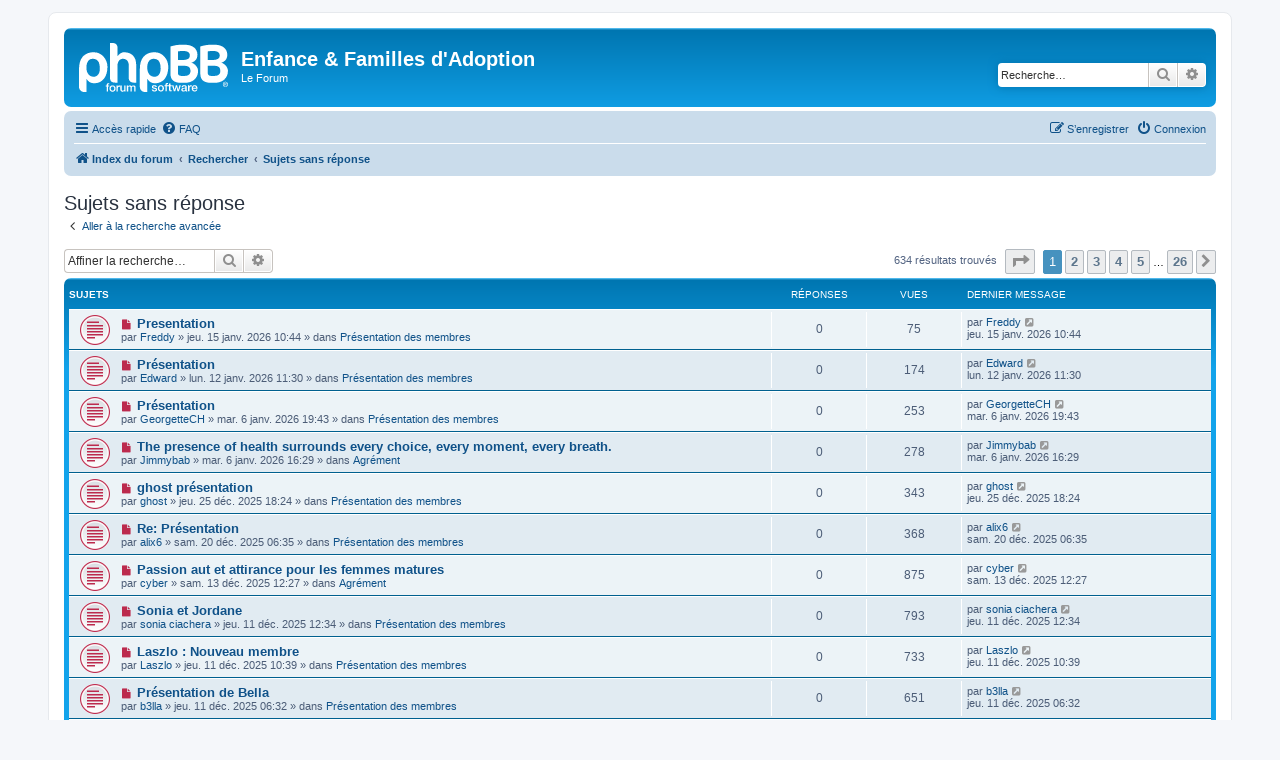

--- FILE ---
content_type: text/html; charset=UTF-8
request_url: https://forum.adoptionefa.org/search.php?search_id=unanswered&sid=2bebf86b6cf6457411dd065f7dd3a019
body_size: 8594
content:
<!DOCTYPE html>
<html dir="ltr" lang="fr">
<head>
<meta charset="utf-8" />
<meta http-equiv="X-UA-Compatible" content="IE=edge">
<meta name="viewport" content="width=device-width, initial-scale=1" />

<title>Enfance &amp; Familles d'Adoption - Sujets sans réponse</title>



<!--
	phpBB style name: prosilver
	Based on style:   prosilver (this is the default phpBB3 style)
	Original author:  Tom Beddard ( http://www.subBlue.com/ )
	Modified by:
-->

<link href="./assets/css/font-awesome.min.css?assets_version=31" rel="stylesheet">
<link href="./styles/prosilver/theme/stylesheet.css?assets_version=31" rel="stylesheet">
<link href="./styles/prosilver/theme/fr/stylesheet.css?assets_version=31" rel="stylesheet">




<!--[if lte IE 9]>
	<link href="./styles/prosilver/theme/tweaks.css?assets_version=31" rel="stylesheet">
<![endif]-->





</head>
<body id="phpbb" class="nojs notouch section-search ltr ">


<div id="wrap" class="wrap">
	<a id="top" class="top-anchor" accesskey="t"></a>
	<div id="page-header">
		<div class="headerbar" role="banner">
					<div class="inner">

			<div id="site-description" class="site-description">
		<a id="logo" class="logo" href="./index.php?sid=9910eaa4e4aa2c2a0c766b89dd8f9216" title="Index du forum">
					<span class="site_logo"></span>
				</a>
				<h1>Enfance &amp; Familles d'Adoption</h1>
				<p>Le Forum</p>
				<p class="skiplink"><a href="#start_here">Vers le contenu</a></p>
			</div>

									<div id="search-box" class="search-box search-header" role="search">
				<form action="./search.php?sid=9910eaa4e4aa2c2a0c766b89dd8f9216" method="get" id="search">
				<fieldset>
					<input name="keywords" id="keywords" type="search" maxlength="128" title="Recherche par mots-clés" class="inputbox search tiny" size="20" value="" placeholder="Recherche…" />
					<button class="button button-search" type="submit" title="Rechercher">
						<i class="icon fa-search fa-fw" aria-hidden="true"></i><span class="sr-only">Rechercher</span>
					</button>
					<a href="./search.php?sid=9910eaa4e4aa2c2a0c766b89dd8f9216" class="button button-search-end" title="Recherche avancée">
						<i class="icon fa-cog fa-fw" aria-hidden="true"></i><span class="sr-only">Recherche avancée</span>
					</a>
					<input type="hidden" name="sid" value="9910eaa4e4aa2c2a0c766b89dd8f9216" />

				</fieldset>
				</form>
			</div>
						
			</div>
					</div>
				<div class="navbar" role="navigation">
	<div class="inner">

	<ul id="nav-main" class="nav-main linklist" role="menubar">

		<li id="quick-links" class="quick-links dropdown-container responsive-menu" data-skip-responsive="true">
			<a href="#" class="dropdown-trigger">
				<i class="icon fa-bars fa-fw" aria-hidden="true"></i><span>Accès rapide</span>
			</a>
			<div class="dropdown">
				<div class="pointer"><div class="pointer-inner"></div></div>
				<ul class="dropdown-contents" role="menu">
					
											<li class="separator"></li>
																									<li>
								<a href="./search.php?search_id=unreadposts&amp;sid=9910eaa4e4aa2c2a0c766b89dd8f9216" role="menuitem">
									<i class="icon fa-file-o fa-fw icon-red" aria-hidden="true"></i><span>Messages non lus</span>
								</a>
							</li>
													<li>
								<a href="./search.php?search_id=unanswered&amp;sid=9910eaa4e4aa2c2a0c766b89dd8f9216" role="menuitem">
									<i class="icon fa-file-o fa-fw icon-gray" aria-hidden="true"></i><span>Sujets sans réponse</span>
								</a>
							</li>
							<li>
								<a href="./search.php?search_id=active_topics&amp;sid=9910eaa4e4aa2c2a0c766b89dd8f9216" role="menuitem">
									<i class="icon fa-file-o fa-fw icon-blue" aria-hidden="true"></i><span>Sujets actifs</span>
								</a>
							</li>
							<li class="separator"></li>
							<li>
								<a href="./search.php?sid=9910eaa4e4aa2c2a0c766b89dd8f9216" role="menuitem">
									<i class="icon fa-search fa-fw" aria-hidden="true"></i><span>Rechercher</span>
								</a>
							</li>
					
										<li class="separator"></li>

									</ul>
			</div>
		</li>

				<li data-skip-responsive="true">
			<a href="/app.php/help/faq?sid=9910eaa4e4aa2c2a0c766b89dd8f9216" rel="help" title="Foire aux questions (Questions posées fréquemment)" role="menuitem">
				<i class="icon fa-question-circle fa-fw" aria-hidden="true"></i><span>FAQ</span>
			</a>
		</li>
						
			<li class="rightside"  data-skip-responsive="true">
			<a href="./ucp.php?mode=login&amp;redirect=search.php%3Fsearch_id%3Dunanswered&amp;sid=9910eaa4e4aa2c2a0c766b89dd8f9216" title="Connexion" accesskey="x" role="menuitem">
				<i class="icon fa-power-off fa-fw" aria-hidden="true"></i><span>Connexion</span>
			</a>
		</li>
					<li class="rightside" data-skip-responsive="true">
				<a href="./ucp.php?mode=register&amp;sid=9910eaa4e4aa2c2a0c766b89dd8f9216" role="menuitem">
					<i class="icon fa-pencil-square-o  fa-fw" aria-hidden="true"></i><span>S’enregistrer</span>
				</a>
			</li>
						</ul>

	<ul id="nav-breadcrumbs" class="nav-breadcrumbs linklist navlinks" role="menubar">
				
		
		<li class="breadcrumbs" itemscope itemtype="https://schema.org/BreadcrumbList">

			
							<span class="crumb" itemtype="https://schema.org/ListItem" itemprop="itemListElement" itemscope><a itemprop="item" href="./index.php?sid=9910eaa4e4aa2c2a0c766b89dd8f9216" accesskey="h" data-navbar-reference="index"><i class="icon fa-home fa-fw"></i><span itemprop="name">Index du forum</span></a><meta itemprop="position" content="1" /></span>

											
								<span class="crumb" itemtype="https://schema.org/ListItem" itemprop="itemListElement" itemscope><a itemprop="item" href="./search.php?sid=9910eaa4e4aa2c2a0c766b89dd8f9216"><span itemprop="name">Rechercher</span></a><meta itemprop="position" content="2" /></span>
															
								<span class="crumb" itemtype="https://schema.org/ListItem" itemprop="itemListElement" itemscope><a itemprop="item" href="./search.php?search_id=unanswered&amp;sid=9910eaa4e4aa2c2a0c766b89dd8f9216"><span itemprop="name">Sujets sans réponse</span></a><meta itemprop="position" content="3" /></span>
							
					</li>

		
					<li class="rightside responsive-search">
				<a href="./search.php?sid=9910eaa4e4aa2c2a0c766b89dd8f9216" title="Voir les options de recherche avancée" role="menuitem">
					<i class="icon fa-search fa-fw" aria-hidden="true"></i><span class="sr-only">Rechercher</span>
				</a>
			</li>
			</ul>

	</div>
</div>
	</div>

	
	<a id="start_here" class="anchor"></a>
	<div id="page-body" class="page-body" role="main">
		
		

<h2 class="searchresults-title">Sujets sans réponse</h2>

	<p class="advanced-search-link">
		<a class="arrow-left" href="./search.php?sid=9910eaa4e4aa2c2a0c766b89dd8f9216" title="Recherche avancée">
			<i class="icon fa-angle-left fa-fw icon-black" aria-hidden="true"></i><span>Aller à la recherche avancée</span>
		</a>
	</p>


	<div class="action-bar bar-top">

			<div class="search-box" role="search">
			<form method="post" action="./search.php?st=0&amp;sk=t&amp;sd=d&amp;sr=topics&amp;sid=9910eaa4e4aa2c2a0c766b89dd8f9216&amp;search_id=unanswered">
			<fieldset>
				<input class="inputbox search tiny" type="search" name="add_keywords" id="add_keywords" value="" placeholder="Affiner la recherche…" />
				<button class="button button-search" type="submit" title="Rechercher">
					<i class="icon fa-search fa-fw" aria-hidden="true"></i><span class="sr-only">Rechercher</span>
				</button>
				<a href="./search.php?sid=9910eaa4e4aa2c2a0c766b89dd8f9216" class="button button-search-end" title="Recherche avancée">
					<i class="icon fa-cog fa-fw" aria-hidden="true"></i><span class="sr-only">Recherche avancée</span>
				</a>
			</fieldset>
			</form>
		</div>
	
		
		<div class="pagination">
						634 résultats trouvés
							<ul>
	<li class="dropdown-container dropdown-button-control dropdown-page-jump page-jump">
		<a class="button button-icon-only dropdown-trigger" href="#" title="Cliquer pour aller à la page…" role="button"><i class="icon fa-level-down fa-rotate-270" aria-hidden="true"></i><span class="sr-only">Page <strong>1</strong> sur <strong>26</strong></span></a>
		<div class="dropdown">
			<div class="pointer"><div class="pointer-inner"></div></div>
			<ul class="dropdown-contents">
				<li>Aller à la page :</li>
				<li class="page-jump-form">
					<input type="number" name="page-number" min="1" max="999999" title="Saisissez le numéro de page où vous souhaitez aller." class="inputbox tiny" data-per-page="25" data-base-url=".&#x2F;search.php&#x3F;st&#x3D;0&amp;amp&#x3B;sk&#x3D;t&amp;amp&#x3B;sd&#x3D;d&amp;amp&#x3B;sr&#x3D;topics&amp;amp&#x3B;sid&#x3D;9910eaa4e4aa2c2a0c766b89dd8f9216&amp;amp&#x3B;search_id&#x3D;unanswered" data-start-name="start" />
					<input class="button2" value="Aller" type="button" />
				</li>
			</ul>
		</div>
	</li>
		<li class="active"><span>1</span></li>
				<li><a class="button" href="./search.php?st=0&amp;sk=t&amp;sd=d&amp;sr=topics&amp;sid=9910eaa4e4aa2c2a0c766b89dd8f9216&amp;search_id=unanswered&amp;start=25" role="button">2</a></li>
				<li><a class="button" href="./search.php?st=0&amp;sk=t&amp;sd=d&amp;sr=topics&amp;sid=9910eaa4e4aa2c2a0c766b89dd8f9216&amp;search_id=unanswered&amp;start=50" role="button">3</a></li>
				<li><a class="button" href="./search.php?st=0&amp;sk=t&amp;sd=d&amp;sr=topics&amp;sid=9910eaa4e4aa2c2a0c766b89dd8f9216&amp;search_id=unanswered&amp;start=75" role="button">4</a></li>
				<li><a class="button" href="./search.php?st=0&amp;sk=t&amp;sd=d&amp;sr=topics&amp;sid=9910eaa4e4aa2c2a0c766b89dd8f9216&amp;search_id=unanswered&amp;start=100" role="button">5</a></li>
			<li class="ellipsis" role="separator"><span>…</span></li>
				<li><a class="button" href="./search.php?st=0&amp;sk=t&amp;sd=d&amp;sr=topics&amp;sid=9910eaa4e4aa2c2a0c766b89dd8f9216&amp;search_id=unanswered&amp;start=625" role="button">26</a></li>
				<li class="arrow next"><a class="button button-icon-only" href="./search.php?st=0&amp;sk=t&amp;sd=d&amp;sr=topics&amp;sid=9910eaa4e4aa2c2a0c766b89dd8f9216&amp;search_id=unanswered&amp;start=25" rel="next" role="button"><i class="icon fa-chevron-right fa-fw" aria-hidden="true"></i><span class="sr-only">Suivante</span></a></li>
	</ul>
					</div>
	</div>


		<div class="forumbg">

		<div class="inner">
		<ul class="topiclist">
			<li class="header">
				<dl class="row-item">
					<dt><div class="list-inner">Sujets</div></dt>
					<dd class="posts">Réponses</dd>
					<dd class="views">Vues</dd>
					<dd class="lastpost"><span>Dernier message</span></dd>
									</dl>
			</li>
		</ul>
		<ul class="topiclist topics">

								<li class="row bg1">
				<dl class="row-item topic_unread">
					<dt title="Messages non lus">
						<a href="./viewtopic.php?t=6400&amp;view=unread&amp;sid=9910eaa4e4aa2c2a0c766b89dd8f9216#unread" class="row-item-link"></a>						<div class="list-inner">
																						<a class="unread" href="./viewtopic.php?t=6400&amp;view=unread&amp;sid=9910eaa4e4aa2c2a0c766b89dd8f9216#unread">
									<i class="icon fa-file fa-fw icon-red icon-md" aria-hidden="true"></i><span class="sr-only">Nouveau message</span>
								</a>
														<a href="./viewtopic.php?t=6400&amp;sid=9910eaa4e4aa2c2a0c766b89dd8f9216" class="topictitle">Presentation</a>
																												<br />
							
															<div class="responsive-show" style="display: none;">
									Dernier message par <a href="./memberlist.php?mode=viewprofile&amp;u=13679&amp;sid=9910eaa4e4aa2c2a0c766b89dd8f9216" class="username">Freddy</a> &laquo; <a href="./viewtopic.php?p=23356&amp;sid=9910eaa4e4aa2c2a0c766b89dd8f9216#p23356" title="Aller au dernier message"><time datetime="2026-01-15T08:44:09+00:00">jeu. 15 janv. 2026 10:44</time></a>
									<br />Posté dans <a href="./viewforum.php?f=16&amp;sid=9910eaa4e4aa2c2a0c766b89dd8f9216">Présentation des membres</a>
								</div>
														
							<div class="responsive-hide left-box">
																																par <a href="./memberlist.php?mode=viewprofile&amp;u=13679&amp;sid=9910eaa4e4aa2c2a0c766b89dd8f9216" class="username">Freddy</a> &raquo; <time datetime="2026-01-15T08:44:09+00:00">jeu. 15 janv. 2026 10:44</time> &raquo; dans <a href="./viewforum.php?f=16&amp;sid=9910eaa4e4aa2c2a0c766b89dd8f9216">Présentation des membres</a>
															</div>

							
													</div>
					</dt>
					<dd class="posts">0 <dfn>Réponses</dfn></dd>
					<dd class="views">75 <dfn>Vues</dfn></dd>
					<dd class="lastpost">
						<span><dfn>Dernier message </dfn>par <a href="./memberlist.php?mode=viewprofile&amp;u=13679&amp;sid=9910eaa4e4aa2c2a0c766b89dd8f9216" class="username">Freddy</a>															<a href="./viewtopic.php?p=23356&amp;sid=9910eaa4e4aa2c2a0c766b89dd8f9216#p23356" title="Aller au dernier message">
									<i class="icon fa-external-link-square fa-fw icon-lightgray icon-md" aria-hidden="true"></i><span class="sr-only"></span>
								</a>
														<br /><time datetime="2026-01-15T08:44:09+00:00">jeu. 15 janv. 2026 10:44</time>
						</span>
					</dd>
									</dl>
			</li>
											<li class="row bg2">
				<dl class="row-item topic_unread">
					<dt title="Messages non lus">
						<a href="./viewtopic.php?t=6398&amp;view=unread&amp;sid=9910eaa4e4aa2c2a0c766b89dd8f9216#unread" class="row-item-link"></a>						<div class="list-inner">
																						<a class="unread" href="./viewtopic.php?t=6398&amp;view=unread&amp;sid=9910eaa4e4aa2c2a0c766b89dd8f9216#unread">
									<i class="icon fa-file fa-fw icon-red icon-md" aria-hidden="true"></i><span class="sr-only">Nouveau message</span>
								</a>
														<a href="./viewtopic.php?t=6398&amp;sid=9910eaa4e4aa2c2a0c766b89dd8f9216" class="topictitle">Présentation</a>
																												<br />
							
															<div class="responsive-show" style="display: none;">
									Dernier message par <a href="./memberlist.php?mode=viewprofile&amp;u=12335&amp;sid=9910eaa4e4aa2c2a0c766b89dd8f9216" class="username">Edward</a> &laquo; <a href="./viewtopic.php?p=23351&amp;sid=9910eaa4e4aa2c2a0c766b89dd8f9216#p23351" title="Aller au dernier message"><time datetime="2026-01-12T09:30:56+00:00">lun. 12 janv. 2026 11:30</time></a>
									<br />Posté dans <a href="./viewforum.php?f=16&amp;sid=9910eaa4e4aa2c2a0c766b89dd8f9216">Présentation des membres</a>
								</div>
														
							<div class="responsive-hide left-box">
																																par <a href="./memberlist.php?mode=viewprofile&amp;u=12335&amp;sid=9910eaa4e4aa2c2a0c766b89dd8f9216" class="username">Edward</a> &raquo; <time datetime="2026-01-12T09:30:56+00:00">lun. 12 janv. 2026 11:30</time> &raquo; dans <a href="./viewforum.php?f=16&amp;sid=9910eaa4e4aa2c2a0c766b89dd8f9216">Présentation des membres</a>
															</div>

							
													</div>
					</dt>
					<dd class="posts">0 <dfn>Réponses</dfn></dd>
					<dd class="views">174 <dfn>Vues</dfn></dd>
					<dd class="lastpost">
						<span><dfn>Dernier message </dfn>par <a href="./memberlist.php?mode=viewprofile&amp;u=12335&amp;sid=9910eaa4e4aa2c2a0c766b89dd8f9216" class="username">Edward</a>															<a href="./viewtopic.php?p=23351&amp;sid=9910eaa4e4aa2c2a0c766b89dd8f9216#p23351" title="Aller au dernier message">
									<i class="icon fa-external-link-square fa-fw icon-lightgray icon-md" aria-hidden="true"></i><span class="sr-only"></span>
								</a>
														<br /><time datetime="2026-01-12T09:30:56+00:00">lun. 12 janv. 2026 11:30</time>
						</span>
					</dd>
									</dl>
			</li>
											<li class="row bg1">
				<dl class="row-item topic_unread">
					<dt title="Messages non lus">
						<a href="./viewtopic.php?t=6384&amp;view=unread&amp;sid=9910eaa4e4aa2c2a0c766b89dd8f9216#unread" class="row-item-link"></a>						<div class="list-inner">
																						<a class="unread" href="./viewtopic.php?t=6384&amp;view=unread&amp;sid=9910eaa4e4aa2c2a0c766b89dd8f9216#unread">
									<i class="icon fa-file fa-fw icon-red icon-md" aria-hidden="true"></i><span class="sr-only">Nouveau message</span>
								</a>
														<a href="./viewtopic.php?t=6384&amp;sid=9910eaa4e4aa2c2a0c766b89dd8f9216" class="topictitle">Présentation</a>
																												<br />
							
															<div class="responsive-show" style="display: none;">
									Dernier message par <a href="./memberlist.php?mode=viewprofile&amp;u=13668&amp;sid=9910eaa4e4aa2c2a0c766b89dd8f9216" class="username">GeorgetteCH</a> &laquo; <a href="./viewtopic.php?p=23325&amp;sid=9910eaa4e4aa2c2a0c766b89dd8f9216#p23325" title="Aller au dernier message"><time datetime="2026-01-06T17:43:54+00:00">mar. 6 janv. 2026 19:43</time></a>
									<br />Posté dans <a href="./viewforum.php?f=16&amp;sid=9910eaa4e4aa2c2a0c766b89dd8f9216">Présentation des membres</a>
								</div>
														
							<div class="responsive-hide left-box">
																																par <a href="./memberlist.php?mode=viewprofile&amp;u=13668&amp;sid=9910eaa4e4aa2c2a0c766b89dd8f9216" class="username">GeorgetteCH</a> &raquo; <time datetime="2026-01-06T17:43:54+00:00">mar. 6 janv. 2026 19:43</time> &raquo; dans <a href="./viewforum.php?f=16&amp;sid=9910eaa4e4aa2c2a0c766b89dd8f9216">Présentation des membres</a>
															</div>

							
													</div>
					</dt>
					<dd class="posts">0 <dfn>Réponses</dfn></dd>
					<dd class="views">253 <dfn>Vues</dfn></dd>
					<dd class="lastpost">
						<span><dfn>Dernier message </dfn>par <a href="./memberlist.php?mode=viewprofile&amp;u=13668&amp;sid=9910eaa4e4aa2c2a0c766b89dd8f9216" class="username">GeorgetteCH</a>															<a href="./viewtopic.php?p=23325&amp;sid=9910eaa4e4aa2c2a0c766b89dd8f9216#p23325" title="Aller au dernier message">
									<i class="icon fa-external-link-square fa-fw icon-lightgray icon-md" aria-hidden="true"></i><span class="sr-only"></span>
								</a>
														<br /><time datetime="2026-01-06T17:43:54+00:00">mar. 6 janv. 2026 19:43</time>
						</span>
					</dd>
									</dl>
			</li>
											<li class="row bg2">
				<dl class="row-item topic_unread">
					<dt title="Messages non lus">
						<a href="./viewtopic.php?t=6383&amp;view=unread&amp;sid=9910eaa4e4aa2c2a0c766b89dd8f9216#unread" class="row-item-link"></a>						<div class="list-inner">
																						<a class="unread" href="./viewtopic.php?t=6383&amp;view=unread&amp;sid=9910eaa4e4aa2c2a0c766b89dd8f9216#unread">
									<i class="icon fa-file fa-fw icon-red icon-md" aria-hidden="true"></i><span class="sr-only">Nouveau message</span>
								</a>
														<a href="./viewtopic.php?t=6383&amp;sid=9910eaa4e4aa2c2a0c766b89dd8f9216" class="topictitle">The presence of health surrounds every choice, every moment, every breath.</a>
																												<br />
							
															<div class="responsive-show" style="display: none;">
									Dernier message par <a href="./memberlist.php?mode=viewprofile&amp;u=13609&amp;sid=9910eaa4e4aa2c2a0c766b89dd8f9216" class="username">Jimmybab</a> &laquo; <a href="./viewtopic.php?p=23324&amp;sid=9910eaa4e4aa2c2a0c766b89dd8f9216#p23324" title="Aller au dernier message"><time datetime="2026-01-06T14:29:04+00:00">mar. 6 janv. 2026 16:29</time></a>
									<br />Posté dans <a href="./viewforum.php?f=15&amp;sid=9910eaa4e4aa2c2a0c766b89dd8f9216">Agrément</a>
								</div>
														
							<div class="responsive-hide left-box">
																																par <a href="./memberlist.php?mode=viewprofile&amp;u=13609&amp;sid=9910eaa4e4aa2c2a0c766b89dd8f9216" class="username">Jimmybab</a> &raquo; <time datetime="2026-01-06T14:29:04+00:00">mar. 6 janv. 2026 16:29</time> &raquo; dans <a href="./viewforum.php?f=15&amp;sid=9910eaa4e4aa2c2a0c766b89dd8f9216">Agrément</a>
															</div>

							
													</div>
					</dt>
					<dd class="posts">0 <dfn>Réponses</dfn></dd>
					<dd class="views">278 <dfn>Vues</dfn></dd>
					<dd class="lastpost">
						<span><dfn>Dernier message </dfn>par <a href="./memberlist.php?mode=viewprofile&amp;u=13609&amp;sid=9910eaa4e4aa2c2a0c766b89dd8f9216" class="username">Jimmybab</a>															<a href="./viewtopic.php?p=23324&amp;sid=9910eaa4e4aa2c2a0c766b89dd8f9216#p23324" title="Aller au dernier message">
									<i class="icon fa-external-link-square fa-fw icon-lightgray icon-md" aria-hidden="true"></i><span class="sr-only"></span>
								</a>
														<br /><time datetime="2026-01-06T14:29:04+00:00">mar. 6 janv. 2026 16:29</time>
						</span>
					</dd>
									</dl>
			</li>
											<li class="row bg1">
				<dl class="row-item topic_unread">
					<dt title="Messages non lus">
						<a href="./viewtopic.php?t=6369&amp;view=unread&amp;sid=9910eaa4e4aa2c2a0c766b89dd8f9216#unread" class="row-item-link"></a>						<div class="list-inner">
																						<a class="unread" href="./viewtopic.php?t=6369&amp;view=unread&amp;sid=9910eaa4e4aa2c2a0c766b89dd8f9216#unread">
									<i class="icon fa-file fa-fw icon-red icon-md" aria-hidden="true"></i><span class="sr-only">Nouveau message</span>
								</a>
														<a href="./viewtopic.php?t=6369&amp;sid=9910eaa4e4aa2c2a0c766b89dd8f9216" class="topictitle">ghost présentation</a>
																												<br />
							
															<div class="responsive-show" style="display: none;">
									Dernier message par <a href="./memberlist.php?mode=viewprofile&amp;u=13657&amp;sid=9910eaa4e4aa2c2a0c766b89dd8f9216" class="username">ghost</a> &laquo; <a href="./viewtopic.php?p=23301&amp;sid=9910eaa4e4aa2c2a0c766b89dd8f9216#p23301" title="Aller au dernier message"><time datetime="2025-12-25T16:24:43+00:00">jeu. 25 déc. 2025 18:24</time></a>
									<br />Posté dans <a href="./viewforum.php?f=16&amp;sid=9910eaa4e4aa2c2a0c766b89dd8f9216">Présentation des membres</a>
								</div>
														
							<div class="responsive-hide left-box">
																																par <a href="./memberlist.php?mode=viewprofile&amp;u=13657&amp;sid=9910eaa4e4aa2c2a0c766b89dd8f9216" class="username">ghost</a> &raquo; <time datetime="2025-12-25T16:24:43+00:00">jeu. 25 déc. 2025 18:24</time> &raquo; dans <a href="./viewforum.php?f=16&amp;sid=9910eaa4e4aa2c2a0c766b89dd8f9216">Présentation des membres</a>
															</div>

							
													</div>
					</dt>
					<dd class="posts">0 <dfn>Réponses</dfn></dd>
					<dd class="views">343 <dfn>Vues</dfn></dd>
					<dd class="lastpost">
						<span><dfn>Dernier message </dfn>par <a href="./memberlist.php?mode=viewprofile&amp;u=13657&amp;sid=9910eaa4e4aa2c2a0c766b89dd8f9216" class="username">ghost</a>															<a href="./viewtopic.php?p=23301&amp;sid=9910eaa4e4aa2c2a0c766b89dd8f9216#p23301" title="Aller au dernier message">
									<i class="icon fa-external-link-square fa-fw icon-lightgray icon-md" aria-hidden="true"></i><span class="sr-only"></span>
								</a>
														<br /><time datetime="2025-12-25T16:24:43+00:00">jeu. 25 déc. 2025 18:24</time>
						</span>
					</dd>
									</dl>
			</li>
											<li class="row bg2">
				<dl class="row-item topic_unread">
					<dt title="Messages non lus">
						<a href="./viewtopic.php?t=6362&amp;view=unread&amp;sid=9910eaa4e4aa2c2a0c766b89dd8f9216#unread" class="row-item-link"></a>						<div class="list-inner">
																						<a class="unread" href="./viewtopic.php?t=6362&amp;view=unread&amp;sid=9910eaa4e4aa2c2a0c766b89dd8f9216#unread">
									<i class="icon fa-file fa-fw icon-red icon-md" aria-hidden="true"></i><span class="sr-only">Nouveau message</span>
								</a>
														<a href="./viewtopic.php?t=6362&amp;sid=9910eaa4e4aa2c2a0c766b89dd8f9216" class="topictitle">Re: Présentation</a>
																												<br />
							
															<div class="responsive-show" style="display: none;">
									Dernier message par <a href="./memberlist.php?mode=viewprofile&amp;u=13650&amp;sid=9910eaa4e4aa2c2a0c766b89dd8f9216" class="username">alix6</a> &laquo; <a href="./viewtopic.php?p=23287&amp;sid=9910eaa4e4aa2c2a0c766b89dd8f9216#p23287" title="Aller au dernier message"><time datetime="2025-12-20T04:35:44+00:00">sam. 20 déc. 2025 06:35</time></a>
									<br />Posté dans <a href="./viewforum.php?f=16&amp;sid=9910eaa4e4aa2c2a0c766b89dd8f9216">Présentation des membres</a>
								</div>
														
							<div class="responsive-hide left-box">
																																par <a href="./memberlist.php?mode=viewprofile&amp;u=13650&amp;sid=9910eaa4e4aa2c2a0c766b89dd8f9216" class="username">alix6</a> &raquo; <time datetime="2025-12-20T04:35:44+00:00">sam. 20 déc. 2025 06:35</time> &raquo; dans <a href="./viewforum.php?f=16&amp;sid=9910eaa4e4aa2c2a0c766b89dd8f9216">Présentation des membres</a>
															</div>

							
													</div>
					</dt>
					<dd class="posts">0 <dfn>Réponses</dfn></dd>
					<dd class="views">368 <dfn>Vues</dfn></dd>
					<dd class="lastpost">
						<span><dfn>Dernier message </dfn>par <a href="./memberlist.php?mode=viewprofile&amp;u=13650&amp;sid=9910eaa4e4aa2c2a0c766b89dd8f9216" class="username">alix6</a>															<a href="./viewtopic.php?p=23287&amp;sid=9910eaa4e4aa2c2a0c766b89dd8f9216#p23287" title="Aller au dernier message">
									<i class="icon fa-external-link-square fa-fw icon-lightgray icon-md" aria-hidden="true"></i><span class="sr-only"></span>
								</a>
														<br /><time datetime="2025-12-20T04:35:44+00:00">sam. 20 déc. 2025 06:35</time>
						</span>
					</dd>
									</dl>
			</li>
											<li class="row bg1">
				<dl class="row-item topic_unread">
					<dt title="Messages non lus">
						<a href="./viewtopic.php?t=6342&amp;view=unread&amp;sid=9910eaa4e4aa2c2a0c766b89dd8f9216#unread" class="row-item-link"></a>						<div class="list-inner">
																						<a class="unread" href="./viewtopic.php?t=6342&amp;view=unread&amp;sid=9910eaa4e4aa2c2a0c766b89dd8f9216#unread">
									<i class="icon fa-file fa-fw icon-red icon-md" aria-hidden="true"></i><span class="sr-only">Nouveau message</span>
								</a>
														<a href="./viewtopic.php?t=6342&amp;sid=9910eaa4e4aa2c2a0c766b89dd8f9216" class="topictitle">Passion aut et attirance pour les femmes matures</a>
																												<br />
							
															<div class="responsive-show" style="display: none;">
									Dernier message par <a href="./memberlist.php?mode=viewprofile&amp;u=13632&amp;sid=9910eaa4e4aa2c2a0c766b89dd8f9216" class="username">cyber</a> &laquo; <a href="./viewtopic.php?p=23253&amp;sid=9910eaa4e4aa2c2a0c766b89dd8f9216#p23253" title="Aller au dernier message"><time datetime="2025-12-13T10:27:41+00:00">sam. 13 déc. 2025 12:27</time></a>
									<br />Posté dans <a href="./viewforum.php?f=15&amp;sid=9910eaa4e4aa2c2a0c766b89dd8f9216">Agrément</a>
								</div>
														
							<div class="responsive-hide left-box">
																																par <a href="./memberlist.php?mode=viewprofile&amp;u=13632&amp;sid=9910eaa4e4aa2c2a0c766b89dd8f9216" class="username">cyber</a> &raquo; <time datetime="2025-12-13T10:27:41+00:00">sam. 13 déc. 2025 12:27</time> &raquo; dans <a href="./viewforum.php?f=15&amp;sid=9910eaa4e4aa2c2a0c766b89dd8f9216">Agrément</a>
															</div>

							
													</div>
					</dt>
					<dd class="posts">0 <dfn>Réponses</dfn></dd>
					<dd class="views">875 <dfn>Vues</dfn></dd>
					<dd class="lastpost">
						<span><dfn>Dernier message </dfn>par <a href="./memberlist.php?mode=viewprofile&amp;u=13632&amp;sid=9910eaa4e4aa2c2a0c766b89dd8f9216" class="username">cyber</a>															<a href="./viewtopic.php?p=23253&amp;sid=9910eaa4e4aa2c2a0c766b89dd8f9216#p23253" title="Aller au dernier message">
									<i class="icon fa-external-link-square fa-fw icon-lightgray icon-md" aria-hidden="true"></i><span class="sr-only"></span>
								</a>
														<br /><time datetime="2025-12-13T10:27:41+00:00">sam. 13 déc. 2025 12:27</time>
						</span>
					</dd>
									</dl>
			</li>
											<li class="row bg2">
				<dl class="row-item topic_unread">
					<dt title="Messages non lus">
						<a href="./viewtopic.php?t=6339&amp;view=unread&amp;sid=9910eaa4e4aa2c2a0c766b89dd8f9216#unread" class="row-item-link"></a>						<div class="list-inner">
																						<a class="unread" href="./viewtopic.php?t=6339&amp;view=unread&amp;sid=9910eaa4e4aa2c2a0c766b89dd8f9216#unread">
									<i class="icon fa-file fa-fw icon-red icon-md" aria-hidden="true"></i><span class="sr-only">Nouveau message</span>
								</a>
														<a href="./viewtopic.php?t=6339&amp;sid=9910eaa4e4aa2c2a0c766b89dd8f9216" class="topictitle">Sonia et Jordane</a>
																												<br />
							
															<div class="responsive-show" style="display: none;">
									Dernier message par <a href="./memberlist.php?mode=viewprofile&amp;u=13621&amp;sid=9910eaa4e4aa2c2a0c766b89dd8f9216" class="username">sonia ciachera</a> &laquo; <a href="./viewtopic.php?p=23249&amp;sid=9910eaa4e4aa2c2a0c766b89dd8f9216#p23249" title="Aller au dernier message"><time datetime="2025-12-11T10:34:33+00:00">jeu. 11 déc. 2025 12:34</time></a>
									<br />Posté dans <a href="./viewforum.php?f=16&amp;sid=9910eaa4e4aa2c2a0c766b89dd8f9216">Présentation des membres</a>
								</div>
														
							<div class="responsive-hide left-box">
																																par <a href="./memberlist.php?mode=viewprofile&amp;u=13621&amp;sid=9910eaa4e4aa2c2a0c766b89dd8f9216" class="username">sonia ciachera</a> &raquo; <time datetime="2025-12-11T10:34:33+00:00">jeu. 11 déc. 2025 12:34</time> &raquo; dans <a href="./viewforum.php?f=16&amp;sid=9910eaa4e4aa2c2a0c766b89dd8f9216">Présentation des membres</a>
															</div>

							
													</div>
					</dt>
					<dd class="posts">0 <dfn>Réponses</dfn></dd>
					<dd class="views">793 <dfn>Vues</dfn></dd>
					<dd class="lastpost">
						<span><dfn>Dernier message </dfn>par <a href="./memberlist.php?mode=viewprofile&amp;u=13621&amp;sid=9910eaa4e4aa2c2a0c766b89dd8f9216" class="username">sonia ciachera</a>															<a href="./viewtopic.php?p=23249&amp;sid=9910eaa4e4aa2c2a0c766b89dd8f9216#p23249" title="Aller au dernier message">
									<i class="icon fa-external-link-square fa-fw icon-lightgray icon-md" aria-hidden="true"></i><span class="sr-only"></span>
								</a>
														<br /><time datetime="2025-12-11T10:34:33+00:00">jeu. 11 déc. 2025 12:34</time>
						</span>
					</dd>
									</dl>
			</li>
											<li class="row bg1">
				<dl class="row-item topic_unread">
					<dt title="Messages non lus">
						<a href="./viewtopic.php?t=6337&amp;view=unread&amp;sid=9910eaa4e4aa2c2a0c766b89dd8f9216#unread" class="row-item-link"></a>						<div class="list-inner">
																						<a class="unread" href="./viewtopic.php?t=6337&amp;view=unread&amp;sid=9910eaa4e4aa2c2a0c766b89dd8f9216#unread">
									<i class="icon fa-file fa-fw icon-red icon-md" aria-hidden="true"></i><span class="sr-only">Nouveau message</span>
								</a>
														<a href="./viewtopic.php?t=6337&amp;sid=9910eaa4e4aa2c2a0c766b89dd8f9216" class="topictitle">Laszlo : Nouveau membre</a>
																												<br />
							
															<div class="responsive-show" style="display: none;">
									Dernier message par <a href="./memberlist.php?mode=viewprofile&amp;u=13628&amp;sid=9910eaa4e4aa2c2a0c766b89dd8f9216" class="username">Laszlo</a> &laquo; <a href="./viewtopic.php?p=23247&amp;sid=9910eaa4e4aa2c2a0c766b89dd8f9216#p23247" title="Aller au dernier message"><time datetime="2025-12-11T08:39:50+00:00">jeu. 11 déc. 2025 10:39</time></a>
									<br />Posté dans <a href="./viewforum.php?f=16&amp;sid=9910eaa4e4aa2c2a0c766b89dd8f9216">Présentation des membres</a>
								</div>
														
							<div class="responsive-hide left-box">
																																par <a href="./memberlist.php?mode=viewprofile&amp;u=13628&amp;sid=9910eaa4e4aa2c2a0c766b89dd8f9216" class="username">Laszlo</a> &raquo; <time datetime="2025-12-11T08:39:50+00:00">jeu. 11 déc. 2025 10:39</time> &raquo; dans <a href="./viewforum.php?f=16&amp;sid=9910eaa4e4aa2c2a0c766b89dd8f9216">Présentation des membres</a>
															</div>

							
													</div>
					</dt>
					<dd class="posts">0 <dfn>Réponses</dfn></dd>
					<dd class="views">733 <dfn>Vues</dfn></dd>
					<dd class="lastpost">
						<span><dfn>Dernier message </dfn>par <a href="./memberlist.php?mode=viewprofile&amp;u=13628&amp;sid=9910eaa4e4aa2c2a0c766b89dd8f9216" class="username">Laszlo</a>															<a href="./viewtopic.php?p=23247&amp;sid=9910eaa4e4aa2c2a0c766b89dd8f9216#p23247" title="Aller au dernier message">
									<i class="icon fa-external-link-square fa-fw icon-lightgray icon-md" aria-hidden="true"></i><span class="sr-only"></span>
								</a>
														<br /><time datetime="2025-12-11T08:39:50+00:00">jeu. 11 déc. 2025 10:39</time>
						</span>
					</dd>
									</dl>
			</li>
											<li class="row bg2">
				<dl class="row-item topic_unread">
					<dt title="Messages non lus">
						<a href="./viewtopic.php?t=6335&amp;view=unread&amp;sid=9910eaa4e4aa2c2a0c766b89dd8f9216#unread" class="row-item-link"></a>						<div class="list-inner">
																						<a class="unread" href="./viewtopic.php?t=6335&amp;view=unread&amp;sid=9910eaa4e4aa2c2a0c766b89dd8f9216#unread">
									<i class="icon fa-file fa-fw icon-red icon-md" aria-hidden="true"></i><span class="sr-only">Nouveau message</span>
								</a>
														<a href="./viewtopic.php?t=6335&amp;sid=9910eaa4e4aa2c2a0c766b89dd8f9216" class="topictitle">Présentation de Bella</a>
																												<br />
							
															<div class="responsive-show" style="display: none;">
									Dernier message par <a href="./memberlist.php?mode=viewprofile&amp;u=13626&amp;sid=9910eaa4e4aa2c2a0c766b89dd8f9216" class="username">b3lla</a> &laquo; <a href="./viewtopic.php?p=23245&amp;sid=9910eaa4e4aa2c2a0c766b89dd8f9216#p23245" title="Aller au dernier message"><time datetime="2025-12-11T04:32:09+00:00">jeu. 11 déc. 2025 06:32</time></a>
									<br />Posté dans <a href="./viewforum.php?f=16&amp;sid=9910eaa4e4aa2c2a0c766b89dd8f9216">Présentation des membres</a>
								</div>
														
							<div class="responsive-hide left-box">
																																par <a href="./memberlist.php?mode=viewprofile&amp;u=13626&amp;sid=9910eaa4e4aa2c2a0c766b89dd8f9216" class="username">b3lla</a> &raquo; <time datetime="2025-12-11T04:32:09+00:00">jeu. 11 déc. 2025 06:32</time> &raquo; dans <a href="./viewforum.php?f=16&amp;sid=9910eaa4e4aa2c2a0c766b89dd8f9216">Présentation des membres</a>
															</div>

							
													</div>
					</dt>
					<dd class="posts">0 <dfn>Réponses</dfn></dd>
					<dd class="views">651 <dfn>Vues</dfn></dd>
					<dd class="lastpost">
						<span><dfn>Dernier message </dfn>par <a href="./memberlist.php?mode=viewprofile&amp;u=13626&amp;sid=9910eaa4e4aa2c2a0c766b89dd8f9216" class="username">b3lla</a>															<a href="./viewtopic.php?p=23245&amp;sid=9910eaa4e4aa2c2a0c766b89dd8f9216#p23245" title="Aller au dernier message">
									<i class="icon fa-external-link-square fa-fw icon-lightgray icon-md" aria-hidden="true"></i><span class="sr-only"></span>
								</a>
														<br /><time datetime="2025-12-11T04:32:09+00:00">jeu. 11 déc. 2025 06:32</time>
						</span>
					</dd>
									</dl>
			</li>
											<li class="row bg1">
				<dl class="row-item topic_unread">
					<dt title="Messages non lus">
						<a href="./viewtopic.php?t=6333&amp;view=unread&amp;sid=9910eaa4e4aa2c2a0c766b89dd8f9216#unread" class="row-item-link"></a>						<div class="list-inner">
																						<a class="unread" href="./viewtopic.php?t=6333&amp;view=unread&amp;sid=9910eaa4e4aa2c2a0c766b89dd8f9216#unread">
									<i class="icon fa-file fa-fw icon-red icon-md" aria-hidden="true"></i><span class="sr-only">Nouveau message</span>
								</a>
														<a href="./viewtopic.php?t=6333&amp;sid=9910eaa4e4aa2c2a0c766b89dd8f9216" class="topictitle">whatsapp business api  - intellectdialog.com</a>
																												<br />
							
															<div class="responsive-show" style="display: none;">
									Dernier message par <a href="./memberlist.php?mode=viewprofile&amp;u=13622&amp;sid=9910eaa4e4aa2c2a0c766b89dd8f9216" class="username">Vleaznia</a> &laquo; <a href="./viewtopic.php?p=23242&amp;sid=9910eaa4e4aa2c2a0c766b89dd8f9216#p23242" title="Aller au dernier message"><time datetime="2025-12-09T02:27:12+00:00">mar. 9 déc. 2025 04:27</time></a>
									<br />Posté dans <a href="./viewforum.php?f=15&amp;sid=9910eaa4e4aa2c2a0c766b89dd8f9216">Agrément</a>
								</div>
														
							<div class="responsive-hide left-box">
																																par <a href="./memberlist.php?mode=viewprofile&amp;u=13622&amp;sid=9910eaa4e4aa2c2a0c766b89dd8f9216" class="username">Vleaznia</a> &raquo; <time datetime="2025-12-09T02:27:12+00:00">mar. 9 déc. 2025 04:27</time> &raquo; dans <a href="./viewforum.php?f=15&amp;sid=9910eaa4e4aa2c2a0c766b89dd8f9216">Agrément</a>
															</div>

							
													</div>
					</dt>
					<dd class="posts">0 <dfn>Réponses</dfn></dd>
					<dd class="views">1016 <dfn>Vues</dfn></dd>
					<dd class="lastpost">
						<span><dfn>Dernier message </dfn>par <a href="./memberlist.php?mode=viewprofile&amp;u=13622&amp;sid=9910eaa4e4aa2c2a0c766b89dd8f9216" class="username">Vleaznia</a>															<a href="./viewtopic.php?p=23242&amp;sid=9910eaa4e4aa2c2a0c766b89dd8f9216#p23242" title="Aller au dernier message">
									<i class="icon fa-external-link-square fa-fw icon-lightgray icon-md" aria-hidden="true"></i><span class="sr-only"></span>
								</a>
														<br /><time datetime="2025-12-09T02:27:12+00:00">mar. 9 déc. 2025 04:27</time>
						</span>
					</dd>
									</dl>
			</li>
											<li class="row bg2">
				<dl class="row-item topic_unread">
					<dt title="Messages non lus">
						<a href="./viewtopic.php?t=6323&amp;view=unread&amp;sid=9910eaa4e4aa2c2a0c766b89dd8f9216#unread" class="row-item-link"></a>						<div class="list-inner">
																						<a class="unread" href="./viewtopic.php?t=6323&amp;view=unread&amp;sid=9910eaa4e4aa2c2a0c766b89dd8f9216#unread">
									<i class="icon fa-file fa-fw icon-red icon-md" aria-hidden="true"></i><span class="sr-only">Nouveau message</span>
								</a>
														<a href="./viewtopic.php?t=6323&amp;sid=9910eaa4e4aa2c2a0c766b89dd8f9216" class="topictitle">Photo d’identité bébé pour dossier d’adoption : vous aussi c’est la galère ?</a>
																												<br />
							
															<div class="responsive-show" style="display: none;">
									Dernier message par <a href="./memberlist.php?mode=viewprofile&amp;u=13613&amp;sid=9910eaa4e4aa2c2a0c766b89dd8f9216" class="username">Jenna78</a> &laquo; <a href="./viewtopic.php?p=23232&amp;sid=9910eaa4e4aa2c2a0c766b89dd8f9216#p23232" title="Aller au dernier message"><time datetime="2025-12-05T15:43:04+00:00">ven. 5 déc. 2025 17:43</time></a>
									<br />Posté dans <a href="./viewforum.php?f=6&amp;sid=9910eaa4e4aa2c2a0c766b89dd8f9216">Forum principal</a>
								</div>
														
							<div class="responsive-hide left-box">
																																par <a href="./memberlist.php?mode=viewprofile&amp;u=13613&amp;sid=9910eaa4e4aa2c2a0c766b89dd8f9216" class="username">Jenna78</a> &raquo; <time datetime="2025-12-05T15:43:04+00:00">ven. 5 déc. 2025 17:43</time> &raquo; dans <a href="./viewforum.php?f=6&amp;sid=9910eaa4e4aa2c2a0c766b89dd8f9216">Forum principal</a>
															</div>

							
													</div>
					</dt>
					<dd class="posts">0 <dfn>Réponses</dfn></dd>
					<dd class="views">1084 <dfn>Vues</dfn></dd>
					<dd class="lastpost">
						<span><dfn>Dernier message </dfn>par <a href="./memberlist.php?mode=viewprofile&amp;u=13613&amp;sid=9910eaa4e4aa2c2a0c766b89dd8f9216" class="username">Jenna78</a>															<a href="./viewtopic.php?p=23232&amp;sid=9910eaa4e4aa2c2a0c766b89dd8f9216#p23232" title="Aller au dernier message">
									<i class="icon fa-external-link-square fa-fw icon-lightgray icon-md" aria-hidden="true"></i><span class="sr-only"></span>
								</a>
														<br /><time datetime="2025-12-05T15:43:04+00:00">ven. 5 déc. 2025 17:43</time>
						</span>
					</dd>
									</dl>
			</li>
											<li class="row bg1">
				<dl class="row-item topic_unread">
					<dt title="Messages non lus">
						<a href="./viewtopic.php?t=6309&amp;view=unread&amp;sid=9910eaa4e4aa2c2a0c766b89dd8f9216#unread" class="row-item-link"></a>						<div class="list-inner">
																						<a class="unread" href="./viewtopic.php?t=6309&amp;view=unread&amp;sid=9910eaa4e4aa2c2a0c766b89dd8f9216#unread">
									<i class="icon fa-file fa-fw icon-red icon-md" aria-hidden="true"></i><span class="sr-only">Nouveau message</span>
								</a>
														<a href="./viewtopic.php?t=6309&amp;sid=9910eaa4e4aa2c2a0c766b89dd8f9216" class="topictitle">Présentation de Karla</a>
																												<br />
							
															<div class="responsive-show" style="display: none;">
									Dernier message par <a href="./memberlist.php?mode=viewprofile&amp;u=13611&amp;sid=9910eaa4e4aa2c2a0c766b89dd8f9216" class="username">Kaarla</a> &laquo; <a href="./viewtopic.php?p=23213&amp;sid=9910eaa4e4aa2c2a0c766b89dd8f9216#p23213" title="Aller au dernier message"><time datetime="2025-12-03T09:26:01+00:00">mer. 3 déc. 2025 11:26</time></a>
									<br />Posté dans <a href="./viewforum.php?f=16&amp;sid=9910eaa4e4aa2c2a0c766b89dd8f9216">Présentation des membres</a>
								</div>
														
							<div class="responsive-hide left-box">
																																par <a href="./memberlist.php?mode=viewprofile&amp;u=13611&amp;sid=9910eaa4e4aa2c2a0c766b89dd8f9216" class="username">Kaarla</a> &raquo; <time datetime="2025-12-03T09:26:01+00:00">mer. 3 déc. 2025 11:26</time> &raquo; dans <a href="./viewforum.php?f=16&amp;sid=9910eaa4e4aa2c2a0c766b89dd8f9216">Présentation des membres</a>
															</div>

							
													</div>
					</dt>
					<dd class="posts">0 <dfn>Réponses</dfn></dd>
					<dd class="views">1344 <dfn>Vues</dfn></dd>
					<dd class="lastpost">
						<span><dfn>Dernier message </dfn>par <a href="./memberlist.php?mode=viewprofile&amp;u=13611&amp;sid=9910eaa4e4aa2c2a0c766b89dd8f9216" class="username">Kaarla</a>															<a href="./viewtopic.php?p=23213&amp;sid=9910eaa4e4aa2c2a0c766b89dd8f9216#p23213" title="Aller au dernier message">
									<i class="icon fa-external-link-square fa-fw icon-lightgray icon-md" aria-hidden="true"></i><span class="sr-only"></span>
								</a>
														<br /><time datetime="2025-12-03T09:26:01+00:00">mer. 3 déc. 2025 11:26</time>
						</span>
					</dd>
									</dl>
			</li>
											<li class="row bg2">
				<dl class="row-item topic_unread">
					<dt title="Messages non lus">
						<a href="./viewtopic.php?t=6282&amp;view=unread&amp;sid=9910eaa4e4aa2c2a0c766b89dd8f9216#unread" class="row-item-link"></a>						<div class="list-inner">
																						<a class="unread" href="./viewtopic.php?t=6282&amp;view=unread&amp;sid=9910eaa4e4aa2c2a0c766b89dd8f9216#unread">
									<i class="icon fa-file fa-fw icon-red icon-md" aria-hidden="true"></i><span class="sr-only">Nouveau message</span>
								</a>
														<a href="./viewtopic.php?t=6282&amp;sid=9910eaa4e4aa2c2a0c766b89dd8f9216" class="topictitle">Notion d'Adoption Internationale Illégale et Disparition Forcée</a>
																												<br />
							
															<div class="responsive-show" style="display: none;">
									Dernier message par <a href="./memberlist.php?mode=viewprofile&amp;u=12295&amp;sid=9910eaa4e4aa2c2a0c766b89dd8f9216" class="username">K100Dre</a> &laquo; <a href="./viewtopic.php?p=23184&amp;sid=9910eaa4e4aa2c2a0c766b89dd8f9216#p23184" title="Aller au dernier message"><time datetime="2025-11-29T09:44:11+00:00">sam. 29 nov. 2025 11:44</time></a>
									<br />Posté dans <a href="./viewforum.php?f=9&amp;sid=9910eaa4e4aa2c2a0c766b89dd8f9216">Témoignages</a>
								</div>
														
							<div class="responsive-hide left-box">
																																par <a href="./memberlist.php?mode=viewprofile&amp;u=12295&amp;sid=9910eaa4e4aa2c2a0c766b89dd8f9216" class="username">K100Dre</a> &raquo; <time datetime="2025-11-29T09:44:11+00:00">sam. 29 nov. 2025 11:44</time> &raquo; dans <a href="./viewforum.php?f=9&amp;sid=9910eaa4e4aa2c2a0c766b89dd8f9216">Témoignages</a>
															</div>

							
													</div>
					</dt>
					<dd class="posts">0 <dfn>Réponses</dfn></dd>
					<dd class="views">1467 <dfn>Vues</dfn></dd>
					<dd class="lastpost">
						<span><dfn>Dernier message </dfn>par <a href="./memberlist.php?mode=viewprofile&amp;u=12295&amp;sid=9910eaa4e4aa2c2a0c766b89dd8f9216" class="username">K100Dre</a>															<a href="./viewtopic.php?p=23184&amp;sid=9910eaa4e4aa2c2a0c766b89dd8f9216#p23184" title="Aller au dernier message">
									<i class="icon fa-external-link-square fa-fw icon-lightgray icon-md" aria-hidden="true"></i><span class="sr-only"></span>
								</a>
														<br /><time datetime="2025-11-29T09:44:11+00:00">sam. 29 nov. 2025 11:44</time>
						</span>
					</dd>
									</dl>
			</li>
											<li class="row bg1">
				<dl class="row-item topic_unread">
					<dt title="Messages non lus">
						<a href="./viewtopic.php?t=6269&amp;view=unread&amp;sid=9910eaa4e4aa2c2a0c766b89dd8f9216#unread" class="row-item-link"></a>						<div class="list-inner">
																						<a class="unread" href="./viewtopic.php?t=6269&amp;view=unread&amp;sid=9910eaa4e4aa2c2a0c766b89dd8f9216#unread">
									<i class="icon fa-file fa-fw icon-red icon-md" aria-hidden="true"></i><span class="sr-only">Nouveau message</span>
								</a>
														<a href="./viewtopic.php?t=6269&amp;sid=9910eaa4e4aa2c2a0c766b89dd8f9216" class="topictitle">Besoin de retour d'expérience</a>
																												<br />
							
															<div class="responsive-show" style="display: none;">
									Dernier message par <a href="./memberlist.php?mode=viewprofile&amp;u=13589&amp;sid=9910eaa4e4aa2c2a0c766b89dd8f9216" class="username">AymericGardeil</a> &laquo; <a href="./viewtopic.php?p=23161&amp;sid=9910eaa4e4aa2c2a0c766b89dd8f9216#p23161" title="Aller au dernier message"><time datetime="2025-11-16T10:35:48+00:00">dim. 16 nov. 2025 12:35</time></a>
									<br />Posté dans <a href="./viewforum.php?f=4&amp;sid=9910eaa4e4aa2c2a0c766b89dd8f9216">Procédures d'adoption</a>
								</div>
														
							<div class="responsive-hide left-box">
																																par <a href="./memberlist.php?mode=viewprofile&amp;u=13589&amp;sid=9910eaa4e4aa2c2a0c766b89dd8f9216" class="username">AymericGardeil</a> &raquo; <time datetime="2025-11-16T10:35:48+00:00">dim. 16 nov. 2025 12:35</time> &raquo; dans <a href="./viewforum.php?f=4&amp;sid=9910eaa4e4aa2c2a0c766b89dd8f9216">Procédures d'adoption</a>
															</div>

							
													</div>
					</dt>
					<dd class="posts">0 <dfn>Réponses</dfn></dd>
					<dd class="views">2783 <dfn>Vues</dfn></dd>
					<dd class="lastpost">
						<span><dfn>Dernier message </dfn>par <a href="./memberlist.php?mode=viewprofile&amp;u=13589&amp;sid=9910eaa4e4aa2c2a0c766b89dd8f9216" class="username">AymericGardeil</a>															<a href="./viewtopic.php?p=23161&amp;sid=9910eaa4e4aa2c2a0c766b89dd8f9216#p23161" title="Aller au dernier message">
									<i class="icon fa-external-link-square fa-fw icon-lightgray icon-md" aria-hidden="true"></i><span class="sr-only"></span>
								</a>
														<br /><time datetime="2025-11-16T10:35:48+00:00">dim. 16 nov. 2025 12:35</time>
						</span>
					</dd>
									</dl>
			</li>
											<li class="row bg2">
				<dl class="row-item topic_unread">
					<dt title="Messages non lus">
						<a href="./viewtopic.php?t=6268&amp;view=unread&amp;sid=9910eaa4e4aa2c2a0c766b89dd8f9216#unread" class="row-item-link"></a>						<div class="list-inner">
																						<a class="unread" href="./viewtopic.php?t=6268&amp;view=unread&amp;sid=9910eaa4e4aa2c2a0c766b89dd8f9216#unread">
									<i class="icon fa-file fa-fw icon-red icon-md" aria-hidden="true"></i><span class="sr-only">Nouveau message</span>
								</a>
														<a href="./viewtopic.php?t=6268&amp;sid=9910eaa4e4aa2c2a0c766b89dd8f9216" class="topictitle">Présentation Aymeric</a>
																												<br />
							
															<div class="responsive-show" style="display: none;">
									Dernier message par <a href="./memberlist.php?mode=viewprofile&amp;u=13589&amp;sid=9910eaa4e4aa2c2a0c766b89dd8f9216" class="username">AymericGardeil</a> &laquo; <a href="./viewtopic.php?p=23160&amp;sid=9910eaa4e4aa2c2a0c766b89dd8f9216#p23160" title="Aller au dernier message"><time datetime="2025-11-16T10:24:30+00:00">dim. 16 nov. 2025 12:24</time></a>
									<br />Posté dans <a href="./viewforum.php?f=16&amp;sid=9910eaa4e4aa2c2a0c766b89dd8f9216">Présentation des membres</a>
								</div>
														
							<div class="responsive-hide left-box">
																																par <a href="./memberlist.php?mode=viewprofile&amp;u=13589&amp;sid=9910eaa4e4aa2c2a0c766b89dd8f9216" class="username">AymericGardeil</a> &raquo; <time datetime="2025-11-16T10:24:30+00:00">dim. 16 nov. 2025 12:24</time> &raquo; dans <a href="./viewforum.php?f=16&amp;sid=9910eaa4e4aa2c2a0c766b89dd8f9216">Présentation des membres</a>
															</div>

							
													</div>
					</dt>
					<dd class="posts">0 <dfn>Réponses</dfn></dd>
					<dd class="views">3363 <dfn>Vues</dfn></dd>
					<dd class="lastpost">
						<span><dfn>Dernier message </dfn>par <a href="./memberlist.php?mode=viewprofile&amp;u=13589&amp;sid=9910eaa4e4aa2c2a0c766b89dd8f9216" class="username">AymericGardeil</a>															<a href="./viewtopic.php?p=23160&amp;sid=9910eaa4e4aa2c2a0c766b89dd8f9216#p23160" title="Aller au dernier message">
									<i class="icon fa-external-link-square fa-fw icon-lightgray icon-md" aria-hidden="true"></i><span class="sr-only"></span>
								</a>
														<br /><time datetime="2025-11-16T10:24:30+00:00">dim. 16 nov. 2025 12:24</time>
						</span>
					</dd>
									</dl>
			</li>
											<li class="row bg1">
				<dl class="row-item topic_unread">
					<dt title="Messages non lus">
						<a href="./viewtopic.php?t=6262&amp;view=unread&amp;sid=9910eaa4e4aa2c2a0c766b89dd8f9216#unread" class="row-item-link"></a>						<div class="list-inner">
																						<a class="unread" href="./viewtopic.php?t=6262&amp;view=unread&amp;sid=9910eaa4e4aa2c2a0c766b89dd8f9216#unread">
									<i class="icon fa-file fa-fw icon-red icon-md" aria-hidden="true"></i><span class="sr-only">Nouveau message</span>
								</a>
														<a href="./viewtopic.php?t=6262&amp;sid=9910eaa4e4aa2c2a0c766b89dd8f9216" class="topictitle">Présentation</a>
																												<br />
							
															<div class="responsive-show" style="display: none;">
									Dernier message par <a href="./memberlist.php?mode=viewprofile&amp;u=13584&amp;sid=9910eaa4e4aa2c2a0c766b89dd8f9216" class="username">marc1</a> &laquo; <a href="./viewtopic.php?p=23152&amp;sid=9910eaa4e4aa2c2a0c766b89dd8f9216#p23152" title="Aller au dernier message"><time datetime="2025-11-12T10:52:17+00:00">mer. 12 nov. 2025 12:52</time></a>
									<br />Posté dans <a href="./viewforum.php?f=16&amp;sid=9910eaa4e4aa2c2a0c766b89dd8f9216">Présentation des membres</a>
								</div>
														
							<div class="responsive-hide left-box">
																																par <a href="./memberlist.php?mode=viewprofile&amp;u=13584&amp;sid=9910eaa4e4aa2c2a0c766b89dd8f9216" class="username">marc1</a> &raquo; <time datetime="2025-11-12T10:52:17+00:00">mer. 12 nov. 2025 12:52</time> &raquo; dans <a href="./viewforum.php?f=16&amp;sid=9910eaa4e4aa2c2a0c766b89dd8f9216">Présentation des membres</a>
															</div>

							
													</div>
					</dt>
					<dd class="posts">0 <dfn>Réponses</dfn></dd>
					<dd class="views">3279 <dfn>Vues</dfn></dd>
					<dd class="lastpost">
						<span><dfn>Dernier message </dfn>par <a href="./memberlist.php?mode=viewprofile&amp;u=13584&amp;sid=9910eaa4e4aa2c2a0c766b89dd8f9216" class="username">marc1</a>															<a href="./viewtopic.php?p=23152&amp;sid=9910eaa4e4aa2c2a0c766b89dd8f9216#p23152" title="Aller au dernier message">
									<i class="icon fa-external-link-square fa-fw icon-lightgray icon-md" aria-hidden="true"></i><span class="sr-only"></span>
								</a>
														<br /><time datetime="2025-11-12T10:52:17+00:00">mer. 12 nov. 2025 12:52</time>
						</span>
					</dd>
									</dl>
			</li>
											<li class="row bg2">
				<dl class="row-item topic_unread">
					<dt title="Messages non lus">
						<a href="./viewtopic.php?t=6248&amp;view=unread&amp;sid=9910eaa4e4aa2c2a0c766b89dd8f9216#unread" class="row-item-link"></a>						<div class="list-inner">
																						<a class="unread" href="./viewtopic.php?t=6248&amp;view=unread&amp;sid=9910eaa4e4aa2c2a0c766b89dd8f9216#unread">
									<i class="icon fa-file fa-fw icon-red icon-md" aria-hidden="true"></i><span class="sr-only">Nouveau message</span>
								</a>
														<a href="./viewtopic.php?t=6248&amp;sid=9910eaa4e4aa2c2a0c766b89dd8f9216" class="topictitle">Présentation</a>
																												<br />
							
															<div class="responsive-show" style="display: none;">
									Dernier message par <a href="./memberlist.php?mode=viewprofile&amp;u=12471&amp;sid=9910eaa4e4aa2c2a0c766b89dd8f9216" class="username">Molito</a> &laquo; <a href="./viewtopic.php?p=23127&amp;sid=9910eaa4e4aa2c2a0c766b89dd8f9216#p23127" title="Aller au dernier message"><time datetime="2025-10-27T15:29:38+00:00">lun. 27 oct. 2025 17:29</time></a>
									<br />Posté dans <a href="./viewforum.php?f=16&amp;sid=9910eaa4e4aa2c2a0c766b89dd8f9216">Présentation des membres</a>
								</div>
														
							<div class="responsive-hide left-box">
																																par <a href="./memberlist.php?mode=viewprofile&amp;u=12471&amp;sid=9910eaa4e4aa2c2a0c766b89dd8f9216" class="username">Molito</a> &raquo; <time datetime="2025-10-27T15:29:38+00:00">lun. 27 oct. 2025 17:29</time> &raquo; dans <a href="./viewforum.php?f=16&amp;sid=9910eaa4e4aa2c2a0c766b89dd8f9216">Présentation des membres</a>
															</div>

							
													</div>
					</dt>
					<dd class="posts">0 <dfn>Réponses</dfn></dd>
					<dd class="views">6415 <dfn>Vues</dfn></dd>
					<dd class="lastpost">
						<span><dfn>Dernier message </dfn>par <a href="./memberlist.php?mode=viewprofile&amp;u=12471&amp;sid=9910eaa4e4aa2c2a0c766b89dd8f9216" class="username">Molito</a>															<a href="./viewtopic.php?p=23127&amp;sid=9910eaa4e4aa2c2a0c766b89dd8f9216#p23127" title="Aller au dernier message">
									<i class="icon fa-external-link-square fa-fw icon-lightgray icon-md" aria-hidden="true"></i><span class="sr-only"></span>
								</a>
														<br /><time datetime="2025-10-27T15:29:38+00:00">lun. 27 oct. 2025 17:29</time>
						</span>
					</dd>
									</dl>
			</li>
											<li class="row bg1">
				<dl class="row-item topic_unread">
					<dt title="Messages non lus">
						<a href="./viewtopic.php?t=6232&amp;view=unread&amp;sid=9910eaa4e4aa2c2a0c766b89dd8f9216#unread" class="row-item-link"></a>						<div class="list-inner">
																						<a class="unread" href="./viewtopic.php?t=6232&amp;view=unread&amp;sid=9910eaa4e4aa2c2a0c766b89dd8f9216#unread">
									<i class="icon fa-file fa-fw icon-red icon-md" aria-hidden="true"></i><span class="sr-only">Nouveau message</span>
								</a>
														<a href="./viewtopic.php?t=6232&amp;sid=9910eaa4e4aa2c2a0c766b89dd8f9216" class="topictitle">Présentation de Oliviergros38</a>
																												<br />
							
															<div class="responsive-show" style="display: none;">
									Dernier message par <a href="./memberlist.php?mode=viewprofile&amp;u=12363&amp;sid=9910eaa4e4aa2c2a0c766b89dd8f9216" class="username">Oliviergros38</a> &laquo; <a href="./viewtopic.php?p=23106&amp;sid=9910eaa4e4aa2c2a0c766b89dd8f9216#p23106" title="Aller au dernier message"><time datetime="2025-10-19T21:20:47+00:00">dim. 19 oct. 2025 23:20</time></a>
									<br />Posté dans <a href="./viewforum.php?f=16&amp;sid=9910eaa4e4aa2c2a0c766b89dd8f9216">Présentation des membres</a>
								</div>
														
							<div class="responsive-hide left-box">
																																par <a href="./memberlist.php?mode=viewprofile&amp;u=12363&amp;sid=9910eaa4e4aa2c2a0c766b89dd8f9216" class="username">Oliviergros38</a> &raquo; <time datetime="2025-10-19T21:20:47+00:00">dim. 19 oct. 2025 23:20</time> &raquo; dans <a href="./viewforum.php?f=16&amp;sid=9910eaa4e4aa2c2a0c766b89dd8f9216">Présentation des membres</a>
															</div>

							
													</div>
					</dt>
					<dd class="posts">0 <dfn>Réponses</dfn></dd>
					<dd class="views">6750 <dfn>Vues</dfn></dd>
					<dd class="lastpost">
						<span><dfn>Dernier message </dfn>par <a href="./memberlist.php?mode=viewprofile&amp;u=12363&amp;sid=9910eaa4e4aa2c2a0c766b89dd8f9216" class="username">Oliviergros38</a>															<a href="./viewtopic.php?p=23106&amp;sid=9910eaa4e4aa2c2a0c766b89dd8f9216#p23106" title="Aller au dernier message">
									<i class="icon fa-external-link-square fa-fw icon-lightgray icon-md" aria-hidden="true"></i><span class="sr-only"></span>
								</a>
														<br /><time datetime="2025-10-19T21:20:47+00:00">dim. 19 oct. 2025 23:20</time>
						</span>
					</dd>
									</dl>
			</li>
											<li class="row bg2">
				<dl class="row-item topic_unread">
					<dt title="Messages non lus">
						<a href="./viewtopic.php?t=6225&amp;view=unread&amp;sid=9910eaa4e4aa2c2a0c766b89dd8f9216#unread" class="row-item-link"></a>						<div class="list-inner">
																						<a class="unread" href="./viewtopic.php?t=6225&amp;view=unread&amp;sid=9910eaa4e4aa2c2a0c766b89dd8f9216#unread">
									<i class="icon fa-file fa-fw icon-red icon-md" aria-hidden="true"></i><span class="sr-only">Nouveau message</span>
								</a>
														<a href="./viewtopic.php?t=6225&amp;sid=9910eaa4e4aa2c2a0c766b89dd8f9216" class="topictitle">Présentation</a>
																												<br />
							
															<div class="responsive-show" style="display: none;">
									Dernier message par <a href="./memberlist.php?mode=viewprofile&amp;u=12383&amp;sid=9910eaa4e4aa2c2a0c766b89dd8f9216" class="username">Paulavoyage</a> &laquo; <a href="./viewtopic.php?p=23084&amp;sid=9910eaa4e4aa2c2a0c766b89dd8f9216#p23084" title="Aller au dernier message"><time datetime="2025-10-14T20:16:27+00:00">mar. 14 oct. 2025 22:16</time></a>
									<br />Posté dans <a href="./viewforum.php?f=16&amp;sid=9910eaa4e4aa2c2a0c766b89dd8f9216">Présentation des membres</a>
								</div>
														
							<div class="responsive-hide left-box">
																																par <a href="./memberlist.php?mode=viewprofile&amp;u=12383&amp;sid=9910eaa4e4aa2c2a0c766b89dd8f9216" class="username">Paulavoyage</a> &raquo; <time datetime="2025-10-14T20:16:27+00:00">mar. 14 oct. 2025 22:16</time> &raquo; dans <a href="./viewforum.php?f=16&amp;sid=9910eaa4e4aa2c2a0c766b89dd8f9216">Présentation des membres</a>
															</div>

							
													</div>
					</dt>
					<dd class="posts">0 <dfn>Réponses</dfn></dd>
					<dd class="views">7264 <dfn>Vues</dfn></dd>
					<dd class="lastpost">
						<span><dfn>Dernier message </dfn>par <a href="./memberlist.php?mode=viewprofile&amp;u=12383&amp;sid=9910eaa4e4aa2c2a0c766b89dd8f9216" class="username">Paulavoyage</a>															<a href="./viewtopic.php?p=23084&amp;sid=9910eaa4e4aa2c2a0c766b89dd8f9216#p23084" title="Aller au dernier message">
									<i class="icon fa-external-link-square fa-fw icon-lightgray icon-md" aria-hidden="true"></i><span class="sr-only"></span>
								</a>
														<br /><time datetime="2025-10-14T20:16:27+00:00">mar. 14 oct. 2025 22:16</time>
						</span>
					</dd>
									</dl>
			</li>
											<li class="row bg1">
				<dl class="row-item topic_unread">
					<dt title="Messages non lus">
						<a href="./viewtopic.php?t=6224&amp;view=unread&amp;sid=9910eaa4e4aa2c2a0c766b89dd8f9216#unread" class="row-item-link"></a>						<div class="list-inner">
																						<a class="unread" href="./viewtopic.php?t=6224&amp;view=unread&amp;sid=9910eaa4e4aa2c2a0c766b89dd8f9216#unread">
									<i class="icon fa-file fa-fw icon-red icon-md" aria-hidden="true"></i><span class="sr-only">Nouveau message</span>
								</a>
														<a href="./viewtopic.php?t=6224&amp;sid=9910eaa4e4aa2c2a0c766b89dd8f9216" class="topictitle">Quelle déco pour la chambre d'une fille de 12 ans ?</a>
																												<br />
							
															<div class="responsive-show" style="display: none;">
									Dernier message par <a href="./memberlist.php?mode=viewprofile&amp;u=11407&amp;sid=9910eaa4e4aa2c2a0c766b89dd8f9216" class="username">hatchi356</a> &laquo; <a href="./viewtopic.php?p=23083&amp;sid=9910eaa4e4aa2c2a0c766b89dd8f9216#p23083" title="Aller au dernier message"><time datetime="2025-10-14T13:00:45+00:00">mar. 14 oct. 2025 15:00</time></a>
									<br />Posté dans <a href="./viewforum.php?f=13&amp;sid=9910eaa4e4aa2c2a0c766b89dd8f9216">Nos enfants au quotidien</a>
								</div>
														
							<div class="responsive-hide left-box">
																																par <a href="./memberlist.php?mode=viewprofile&amp;u=11407&amp;sid=9910eaa4e4aa2c2a0c766b89dd8f9216" class="username">hatchi356</a> &raquo; <time datetime="2025-10-14T13:00:45+00:00">mar. 14 oct. 2025 15:00</time> &raquo; dans <a href="./viewforum.php?f=13&amp;sid=9910eaa4e4aa2c2a0c766b89dd8f9216">Nos enfants au quotidien</a>
															</div>

							
													</div>
					</dt>
					<dd class="posts">0 <dfn>Réponses</dfn></dd>
					<dd class="views">6974 <dfn>Vues</dfn></dd>
					<dd class="lastpost">
						<span><dfn>Dernier message </dfn>par <a href="./memberlist.php?mode=viewprofile&amp;u=11407&amp;sid=9910eaa4e4aa2c2a0c766b89dd8f9216" class="username">hatchi356</a>															<a href="./viewtopic.php?p=23083&amp;sid=9910eaa4e4aa2c2a0c766b89dd8f9216#p23083" title="Aller au dernier message">
									<i class="icon fa-external-link-square fa-fw icon-lightgray icon-md" aria-hidden="true"></i><span class="sr-only"></span>
								</a>
														<br /><time datetime="2025-10-14T13:00:45+00:00">mar. 14 oct. 2025 15:00</time>
						</span>
					</dd>
									</dl>
			</li>
											<li class="row bg2">
				<dl class="row-item topic_unread">
					<dt title="Messages non lus">
						<a href="./viewtopic.php?t=6223&amp;view=unread&amp;sid=9910eaa4e4aa2c2a0c766b89dd8f9216#unread" class="row-item-link"></a>						<div class="list-inner">
																						<a class="unread" href="./viewtopic.php?t=6223&amp;view=unread&amp;sid=9910eaa4e4aa2c2a0c766b89dd8f9216#unread">
									<i class="icon fa-file fa-fw icon-red icon-md" aria-hidden="true"></i><span class="sr-only">Nouveau message</span>
								</a>
														<a href="./viewtopic.php?t=6223&amp;sid=9910eaa4e4aa2c2a0c766b89dd8f9216" class="topictitle">PRESENTATION</a>
																												<br />
							
															<div class="responsive-show" style="display: none;">
									Dernier message par <a href="./memberlist.php?mode=viewprofile&amp;u=12378&amp;sid=9910eaa4e4aa2c2a0c766b89dd8f9216" class="username">AURORE12</a> &laquo; <a href="./viewtopic.php?p=23082&amp;sid=9910eaa4e4aa2c2a0c766b89dd8f9216#p23082" title="Aller au dernier message"><time datetime="2025-10-13T23:18:45+00:00">mar. 14 oct. 2025 01:18</time></a>
									<br />Posté dans <a href="./viewforum.php?f=16&amp;sid=9910eaa4e4aa2c2a0c766b89dd8f9216">Présentation des membres</a>
								</div>
														
							<div class="responsive-hide left-box">
																																par <a href="./memberlist.php?mode=viewprofile&amp;u=12378&amp;sid=9910eaa4e4aa2c2a0c766b89dd8f9216" class="username">AURORE12</a> &raquo; <time datetime="2025-10-13T23:18:45+00:00">mar. 14 oct. 2025 01:18</time> &raquo; dans <a href="./viewforum.php?f=16&amp;sid=9910eaa4e4aa2c2a0c766b89dd8f9216">Présentation des membres</a>
															</div>

							
													</div>
					</dt>
					<dd class="posts">0 <dfn>Réponses</dfn></dd>
					<dd class="views">9603 <dfn>Vues</dfn></dd>
					<dd class="lastpost">
						<span><dfn>Dernier message </dfn>par <a href="./memberlist.php?mode=viewprofile&amp;u=12378&amp;sid=9910eaa4e4aa2c2a0c766b89dd8f9216" class="username">AURORE12</a>															<a href="./viewtopic.php?p=23082&amp;sid=9910eaa4e4aa2c2a0c766b89dd8f9216#p23082" title="Aller au dernier message">
									<i class="icon fa-external-link-square fa-fw icon-lightgray icon-md" aria-hidden="true"></i><span class="sr-only"></span>
								</a>
														<br /><time datetime="2025-10-13T23:18:45+00:00">mar. 14 oct. 2025 01:18</time>
						</span>
					</dd>
									</dl>
			</li>
											<li class="row bg1">
				<dl class="row-item topic_unread">
					<dt style="background-image: url(./images/icons/misc/star.gif); background-repeat: no-repeat;" title="Messages non lus">
						<a href="./viewtopic.php?t=6221&amp;view=unread&amp;sid=9910eaa4e4aa2c2a0c766b89dd8f9216#unread" class="row-item-link"></a>						<div class="list-inner">
																						<a class="unread" href="./viewtopic.php?t=6221&amp;view=unread&amp;sid=9910eaa4e4aa2c2a0c766b89dd8f9216#unread">
									<i class="icon fa-file fa-fw icon-red icon-md" aria-hidden="true"></i><span class="sr-only">Nouveau message</span>
								</a>
														<a href="./viewtopic.php?t=6221&amp;sid=9910eaa4e4aa2c2a0c766b89dd8f9216" class="topictitle">Bonjour Bonjour</a>
																												<br />
							
															<div class="responsive-show" style="display: none;">
									Dernier message par <a href="./memberlist.php?mode=viewprofile&amp;u=12375&amp;sid=9910eaa4e4aa2c2a0c766b89dd8f9216" class="username">Raph56</a> &laquo; <a href="./viewtopic.php?p=23078&amp;sid=9910eaa4e4aa2c2a0c766b89dd8f9216#p23078" title="Aller au dernier message"><time datetime="2025-10-10T20:41:18+00:00">ven. 10 oct. 2025 22:41</time></a>
									<br />Posté dans <a href="./viewforum.php?f=16&amp;sid=9910eaa4e4aa2c2a0c766b89dd8f9216">Présentation des membres</a>
								</div>
														
							<div class="responsive-hide left-box">
																																par <a href="./memberlist.php?mode=viewprofile&amp;u=12375&amp;sid=9910eaa4e4aa2c2a0c766b89dd8f9216" class="username">Raph56</a> &raquo; <time datetime="2025-10-10T20:41:18+00:00">ven. 10 oct. 2025 22:41</time> &raquo; dans <a href="./viewforum.php?f=16&amp;sid=9910eaa4e4aa2c2a0c766b89dd8f9216">Présentation des membres</a>
															</div>

							
													</div>
					</dt>
					<dd class="posts">0 <dfn>Réponses</dfn></dd>
					<dd class="views">7775 <dfn>Vues</dfn></dd>
					<dd class="lastpost">
						<span><dfn>Dernier message </dfn>par <a href="./memberlist.php?mode=viewprofile&amp;u=12375&amp;sid=9910eaa4e4aa2c2a0c766b89dd8f9216" class="username">Raph56</a>															<a href="./viewtopic.php?p=23078&amp;sid=9910eaa4e4aa2c2a0c766b89dd8f9216#p23078" title="Aller au dernier message">
									<i class="icon fa-external-link-square fa-fw icon-lightgray icon-md" aria-hidden="true"></i><span class="sr-only"></span>
								</a>
														<br /><time datetime="2025-10-10T20:41:18+00:00">ven. 10 oct. 2025 22:41</time>
						</span>
					</dd>
									</dl>
			</li>
											<li class="row bg2">
				<dl class="row-item topic_unread">
					<dt title="Messages non lus">
						<a href="./viewtopic.php?t=6219&amp;view=unread&amp;sid=9910eaa4e4aa2c2a0c766b89dd8f9216#unread" class="row-item-link"></a>						<div class="list-inner">
																						<a class="unread" href="./viewtopic.php?t=6219&amp;view=unread&amp;sid=9910eaa4e4aa2c2a0c766b89dd8f9216#unread">
									<i class="icon fa-file fa-fw icon-red icon-md" aria-hidden="true"></i><span class="sr-only">Nouveau message</span>
								</a>
														<a href="./viewtopic.php?t=6219&amp;sid=9910eaa4e4aa2c2a0c766b89dd8f9216" class="topictitle">Bonjour à tous !</a>
																												<br />
							
															<div class="responsive-show" style="display: none;">
									Dernier message par <a href="./memberlist.php?mode=viewprofile&amp;u=12371&amp;sid=9910eaa4e4aa2c2a0c766b89dd8f9216" class="username">roux87</a> &laquo; <a href="./viewtopic.php?p=23075&amp;sid=9910eaa4e4aa2c2a0c766b89dd8f9216#p23075" title="Aller au dernier message"><time datetime="2025-10-10T09:28:12+00:00">ven. 10 oct. 2025 11:28</time></a>
									<br />Posté dans <a href="./viewforum.php?f=16&amp;sid=9910eaa4e4aa2c2a0c766b89dd8f9216">Présentation des membres</a>
								</div>
														
							<div class="responsive-hide left-box">
																																par <a href="./memberlist.php?mode=viewprofile&amp;u=12371&amp;sid=9910eaa4e4aa2c2a0c766b89dd8f9216" class="username">roux87</a> &raquo; <time datetime="2025-10-10T09:28:12+00:00">ven. 10 oct. 2025 11:28</time> &raquo; dans <a href="./viewforum.php?f=16&amp;sid=9910eaa4e4aa2c2a0c766b89dd8f9216">Présentation des membres</a>
															</div>

							
													</div>
					</dt>
					<dd class="posts">0 <dfn>Réponses</dfn></dd>
					<dd class="views">7386 <dfn>Vues</dfn></dd>
					<dd class="lastpost">
						<span><dfn>Dernier message </dfn>par <a href="./memberlist.php?mode=viewprofile&amp;u=12371&amp;sid=9910eaa4e4aa2c2a0c766b89dd8f9216" class="username">roux87</a>															<a href="./viewtopic.php?p=23075&amp;sid=9910eaa4e4aa2c2a0c766b89dd8f9216#p23075" title="Aller au dernier message">
									<i class="icon fa-external-link-square fa-fw icon-lightgray icon-md" aria-hidden="true"></i><span class="sr-only"></span>
								</a>
														<br /><time datetime="2025-10-10T09:28:12+00:00">ven. 10 oct. 2025 11:28</time>
						</span>
					</dd>
									</dl>
			</li>
											<li class="row bg1">
				<dl class="row-item topic_unread">
					<dt title="Messages non lus">
						<a href="./viewtopic.php?t=6218&amp;view=unread&amp;sid=9910eaa4e4aa2c2a0c766b89dd8f9216#unread" class="row-item-link"></a>						<div class="list-inner">
																						<a class="unread" href="./viewtopic.php?t=6218&amp;view=unread&amp;sid=9910eaa4e4aa2c2a0c766b89dd8f9216#unread">
									<i class="icon fa-file fa-fw icon-red icon-md" aria-hidden="true"></i><span class="sr-only">Nouveau message</span>
								</a>
														<a href="./viewtopic.php?t=6218&amp;sid=9910eaa4e4aa2c2a0c766b89dd8f9216" class="topictitle">Un bon fauteuil convertible (ou canapé)</a>
																												<br />
							
															<div class="responsive-show" style="display: none;">
									Dernier message par <a href="./memberlist.php?mode=viewprofile&amp;u=11407&amp;sid=9910eaa4e4aa2c2a0c766b89dd8f9216" class="username">hatchi356</a> &laquo; <a href="./viewtopic.php?p=23074&amp;sid=9910eaa4e4aa2c2a0c766b89dd8f9216#p23074" title="Aller au dernier message"><time datetime="2025-10-09T20:50:58+00:00">jeu. 9 oct. 2025 22:50</time></a>
									<br />Posté dans <a href="./viewforum.php?f=13&amp;sid=9910eaa4e4aa2c2a0c766b89dd8f9216">Nos enfants au quotidien</a>
								</div>
														
							<div class="responsive-hide left-box">
																																par <a href="./memberlist.php?mode=viewprofile&amp;u=11407&amp;sid=9910eaa4e4aa2c2a0c766b89dd8f9216" class="username">hatchi356</a> &raquo; <time datetime="2025-10-09T20:50:58+00:00">jeu. 9 oct. 2025 22:50</time> &raquo; dans <a href="./viewforum.php?f=13&amp;sid=9910eaa4e4aa2c2a0c766b89dd8f9216">Nos enfants au quotidien</a>
															</div>

							
													</div>
					</dt>
					<dd class="posts">0 <dfn>Réponses</dfn></dd>
					<dd class="views">7353 <dfn>Vues</dfn></dd>
					<dd class="lastpost">
						<span><dfn>Dernier message </dfn>par <a href="./memberlist.php?mode=viewprofile&amp;u=11407&amp;sid=9910eaa4e4aa2c2a0c766b89dd8f9216" class="username">hatchi356</a>															<a href="./viewtopic.php?p=23074&amp;sid=9910eaa4e4aa2c2a0c766b89dd8f9216#p23074" title="Aller au dernier message">
									<i class="icon fa-external-link-square fa-fw icon-lightgray icon-md" aria-hidden="true"></i><span class="sr-only"></span>
								</a>
														<br /><time datetime="2025-10-09T20:50:58+00:00">jeu. 9 oct. 2025 22:50</time>
						</span>
					</dd>
									</dl>
			</li>
							</ul>

		</div>
	</div>
	

<div class="action-bar bottom">
		<form method="post" action="./search.php?st=0&amp;sk=t&amp;sd=d&amp;sr=topics&amp;sid=9910eaa4e4aa2c2a0c766b89dd8f9216&amp;search_id=unanswered">
		<div class="dropdown-container dropdown-container-left dropdown-button-control sort-tools">
	<span title="Options d’affichage et de tri" class="button button-secondary dropdown-trigger dropdown-select">
		<i class="icon fa-sort-amount-asc fa-fw" aria-hidden="true"></i>
		<span class="caret"><i class="icon fa-sort-down fa-fw" aria-hidden="true"></i></span>
	</span>
	<div class="dropdown hidden">
		<div class="pointer"><div class="pointer-inner"></div></div>
		<div class="dropdown-contents">
			<fieldset class="display-options">
							<label>Afficher : <select name="st" id="st"><option value="0" selected="selected">Tous les résultats</option><option value="1">1 jour</option><option value="7">7 jours</option><option value="14">2 semaines</option><option value="30">1 mois</option><option value="90">3 mois</option><option value="180">6 mois</option><option value="365">1 an</option></select></label>
								<label>Trier par : <select name="sk" id="sk"><option value="a">Auteur</option><option value="t" selected="selected">Date</option><option value="f">Forum</option><option value="i">Titre du sujet</option><option value="s">Sujet du message</option></select></label>
				<label>Ordre : <select name="sd" id="sd"><option value="a">Croissant</option><option value="d" selected="selected">Décroissant</option></select></label>
								<hr class="dashed" />
				<input type="submit" class="button2" name="sort" value="Aller" />
						</fieldset>
		</div>
	</div>
</div>
	</form>
		
	<div class="pagination">
		634 résultats trouvés
					<ul>
	<li class="dropdown-container dropdown-button-control dropdown-page-jump page-jump">
		<a class="button button-icon-only dropdown-trigger" href="#" title="Cliquer pour aller à la page…" role="button"><i class="icon fa-level-down fa-rotate-270" aria-hidden="true"></i><span class="sr-only">Page <strong>1</strong> sur <strong>26</strong></span></a>
		<div class="dropdown">
			<div class="pointer"><div class="pointer-inner"></div></div>
			<ul class="dropdown-contents">
				<li>Aller à la page :</li>
				<li class="page-jump-form">
					<input type="number" name="page-number" min="1" max="999999" title="Saisissez le numéro de page où vous souhaitez aller." class="inputbox tiny" data-per-page="25" data-base-url=".&#x2F;search.php&#x3F;st&#x3D;0&amp;amp&#x3B;sk&#x3D;t&amp;amp&#x3B;sd&#x3D;d&amp;amp&#x3B;sr&#x3D;topics&amp;amp&#x3B;sid&#x3D;9910eaa4e4aa2c2a0c766b89dd8f9216&amp;amp&#x3B;search_id&#x3D;unanswered" data-start-name="start" />
					<input class="button2" value="Aller" type="button" />
				</li>
			</ul>
		</div>
	</li>
		<li class="active"><span>1</span></li>
				<li><a class="button" href="./search.php?st=0&amp;sk=t&amp;sd=d&amp;sr=topics&amp;sid=9910eaa4e4aa2c2a0c766b89dd8f9216&amp;search_id=unanswered&amp;start=25" role="button">2</a></li>
				<li><a class="button" href="./search.php?st=0&amp;sk=t&amp;sd=d&amp;sr=topics&amp;sid=9910eaa4e4aa2c2a0c766b89dd8f9216&amp;search_id=unanswered&amp;start=50" role="button">3</a></li>
				<li><a class="button" href="./search.php?st=0&amp;sk=t&amp;sd=d&amp;sr=topics&amp;sid=9910eaa4e4aa2c2a0c766b89dd8f9216&amp;search_id=unanswered&amp;start=75" role="button">4</a></li>
				<li><a class="button" href="./search.php?st=0&amp;sk=t&amp;sd=d&amp;sr=topics&amp;sid=9910eaa4e4aa2c2a0c766b89dd8f9216&amp;search_id=unanswered&amp;start=100" role="button">5</a></li>
			<li class="ellipsis" role="separator"><span>…</span></li>
				<li><a class="button" href="./search.php?st=0&amp;sk=t&amp;sd=d&amp;sr=topics&amp;sid=9910eaa4e4aa2c2a0c766b89dd8f9216&amp;search_id=unanswered&amp;start=625" role="button">26</a></li>
				<li class="arrow next"><a class="button button-icon-only" href="./search.php?st=0&amp;sk=t&amp;sd=d&amp;sr=topics&amp;sid=9910eaa4e4aa2c2a0c766b89dd8f9216&amp;search_id=unanswered&amp;start=25" rel="next" role="button"><i class="icon fa-chevron-right fa-fw" aria-hidden="true"></i><span class="sr-only">Suivante</span></a></li>
	</ul>
			</div>
</div>

<div class="action-bar actions-jump">
		<p class="jumpbox-return">
		<a class="left-box arrow-left" href="./search.php?sid=9910eaa4e4aa2c2a0c766b89dd8f9216" title="Recherche avancée" accesskey="r">
			<i class="icon fa-angle-left fa-fw icon-black" aria-hidden="true"></i><span>Aller à la recherche avancée</span>
		</a>
	</p>
	
		<div class="jumpbox dropdown-container dropdown-container-right dropdown-up dropdown-left dropdown-button-control" id="jumpbox">
			<span title="Aller à" class="button button-secondary dropdown-trigger dropdown-select">
				<span>Aller à</span>
				<span class="caret"><i class="icon fa-sort-down fa-fw" aria-hidden="true"></i></span>
			</span>
		<div class="dropdown">
			<div class="pointer"><div class="pointer-inner"></div></div>
			<ul class="dropdown-contents">
																				<li><a href="./viewforum.php?f=6&amp;sid=9910eaa4e4aa2c2a0c766b89dd8f9216" class="jumpbox-forum-link"> <span> Forum principal</span></a></li>
																<li><a href="./viewforum.php?f=15&amp;sid=9910eaa4e4aa2c2a0c766b89dd8f9216" class="jumpbox-forum-link"> <span> Agrément</span></a></li>
																<li><a href="./viewforum.php?f=4&amp;sid=9910eaa4e4aa2c2a0c766b89dd8f9216" class="jumpbox-forum-link"> <span> Procédures d'adoption</span></a></li>
																<li><a href="./viewforum.php?f=12&amp;sid=9910eaa4e4aa2c2a0c766b89dd8f9216" class="jumpbox-forum-link"> <span> Enfants à Besoins Spécifiques</span></a></li>
																<li><a href="./viewforum.php?f=7&amp;sid=9910eaa4e4aa2c2a0c766b89dd8f9216" class="jumpbox-forum-link"> <span> Pays</span></a></li>
																<li><a href="./viewforum.php?f=13&amp;sid=9910eaa4e4aa2c2a0c766b89dd8f9216" class="jumpbox-forum-link"> <span> Nos enfants au quotidien</span></a></li>
																<li><a href="./viewforum.php?f=9&amp;sid=9910eaa4e4aa2c2a0c766b89dd8f9216" class="jumpbox-forum-link"> <span> Témoignages</span></a></li>
																<li><a href="./viewforum.php?f=11&amp;sid=9910eaa4e4aa2c2a0c766b89dd8f9216" class="jumpbox-forum-link"> <span> Annonces</span></a></li>
																<li><a href="./viewforum.php?f=16&amp;sid=9910eaa4e4aa2c2a0c766b89dd8f9216" class="jumpbox-forum-link"> <span> Présentation des membres</span></a></li>
																<li><a href="./viewforum.php?f=5&amp;sid=9910eaa4e4aa2c2a0c766b89dd8f9216" class="jumpbox-forum-link"> <span> Journalistes - Etudiants</span></a></li>
																<li><a href="./viewforum.php?f=8&amp;sid=9910eaa4e4aa2c2a0c766b89dd8f9216" class="jumpbox-forum-link"> <span> Aide forum</span></a></li>
											</ul>
		</div>
	</div>

	</div>

			</div>


<div id="page-footer" class="page-footer" role="contentinfo">
	<div class="navbar" role="navigation">
	<div class="inner">

	<ul id="nav-footer" class="nav-footer linklist" role="menubar">
		<li class="breadcrumbs">
									<span class="crumb"><a href="./index.php?sid=9910eaa4e4aa2c2a0c766b89dd8f9216" data-navbar-reference="index"><i class="icon fa-home fa-fw" aria-hidden="true"></i><span>Index du forum</span></a></span>					</li>
		
				<li class="rightside">Heures au format <span title="UTC+2">UTC+02:00</span></li>
							<li class="rightside">
				<a href="./ucp.php?mode=delete_cookies&amp;sid=9910eaa4e4aa2c2a0c766b89dd8f9216" data-ajax="true" data-refresh="true" role="menuitem">
					<i class="icon fa-trash fa-fw" aria-hidden="true"></i><span>Supprimer les cookies</span>
				</a>
			</li>
																<li class="rightside" data-last-responsive="true">
				<a href="./memberlist.php?mode=contactadmin&amp;sid=9910eaa4e4aa2c2a0c766b89dd8f9216" role="menuitem">
					<i class="icon fa-envelope fa-fw" aria-hidden="true"></i><span>Nous contacter</span>
				</a>
			</li>
			</ul>

	</div>
</div>

	<div class="copyright">
				<p class="footer-row">
			<span class="footer-copyright">Développé par <a href="https://www.phpbb.com/">phpBB</a>&reg; Forum Software &copy; phpBB Limited</span>
		</p>
				<p class="footer-row">
			<span class="footer-copyright">Traduit par <a href="https://www.phpbb-fr.com">phpBB-fr.com</a></span>
		</p>
						<p class="footer-row" role="menu">
			<a class="footer-link" href="./ucp.php?mode=privacy&amp;sid=9910eaa4e4aa2c2a0c766b89dd8f9216" title="Confidentialité" role="menuitem">
				<span class="footer-link-text">Confidentialité</span>
			</a>
			|
			<a class="footer-link" href="./ucp.php?mode=terms&amp;sid=9910eaa4e4aa2c2a0c766b89dd8f9216" title="Conditions" role="menuitem">
				<span class="footer-link-text">Conditions</span>
			</a>
		</p>
					</div>

	<div id="darkenwrapper" class="darkenwrapper" data-ajax-error-title="Erreur AJAX" data-ajax-error-text="Quelque chose s’est mal passé lors du traitement de votre demande." data-ajax-error-text-abort="Requête annulée par l’utilisateur." data-ajax-error-text-timeout="Votre demande a expiré. Essayez à nouveau." data-ajax-error-text-parsererror="Quelque chose s’est mal passé lors du traitement de votre demande et le serveur a renvoyé une réponse invalide.">
		<div id="darken" class="darken">&nbsp;</div>
	</div>

	<div id="phpbb_alert" class="phpbb_alert" data-l-err="Erreur" data-l-timeout-processing-req="Délai d’attente de la demande dépassé.">
		<a href="#" class="alert_close">
			<i class="icon fa-times-circle fa-fw" aria-hidden="true"></i>
		</a>
		<h3 class="alert_title">&nbsp;</h3><p class="alert_text"></p>
	</div>
	<div id="phpbb_confirm" class="phpbb_alert">
		<a href="#" class="alert_close">
			<i class="icon fa-times-circle fa-fw" aria-hidden="true"></i>
		</a>
		<div class="alert_text"></div>
	</div>
</div>

</div>

<div>
	<a id="bottom" class="anchor" accesskey="z"></a>
	</div>

<script src="./assets/javascript/jquery-3.6.0.min.js?assets_version=31"></script>
<script src="./assets/javascript/core.js?assets_version=31"></script>


<script>
(function($) {  // Avoid conflicts with other libraries

'use strict';

	phpbb.addAjaxCallback('reporttosfs', function(data) {
		if (data.postid !== "undefined") {
			$('#sfs' + data.postid).hide();
			phpbb.closeDarkenWrapper(5000);
		}
	});

})(jQuery);
</script>
<script src="./styles/prosilver/template/forum_fn.js?assets_version=31"></script>
<script src="./styles/prosilver/template/ajax.js?assets_version=31"></script>



</body>
</html>
